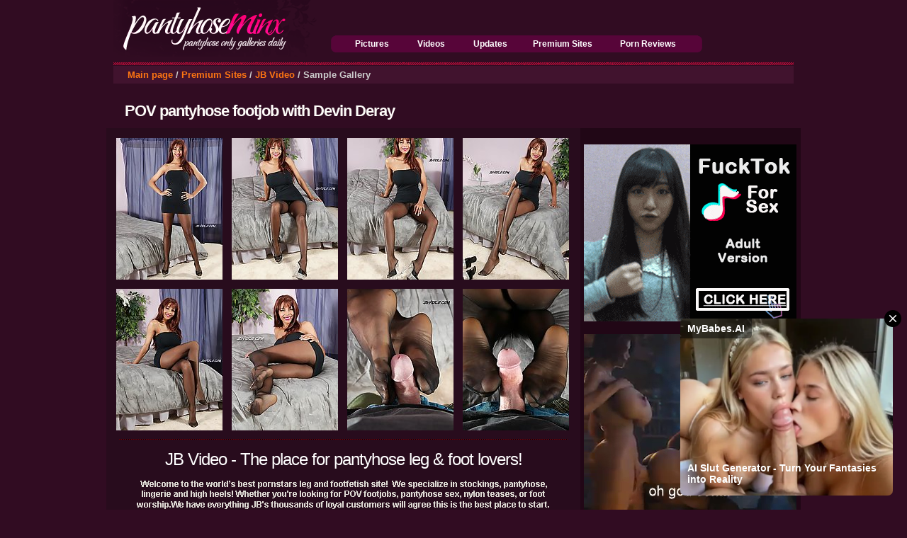

--- FILE ---
content_type: text/html; charset=UTF-8
request_url: http://www.pantyhoseminx.com/pictures/jb-video/pov-pantyhose-footjob-with-devin-deray.html
body_size: 7352
content:
<!DOCTYPE html PUBLIC "-//W3C//DTD XHTML 1.0 Transitional//EN" "http://www.w3.org/TR/xhtml1/DTD/xhtml1-transitional.dtd">

<html xmlns="http://www.w3.org/1999/xhtml">







<head>
<meta http-equiv="Content-Type" content="text/html; charset=iso-8859-1" />
<title>POV pantyhose footjob with Devin Deray brought by JB Video</title>
<meta name="description" content="Sweet babe in pantyhose and high heels - JB Video Picture Gallery" />
<meta name="keywords" content="stockings, pantyhose, lingerie, heels, hardcore, sex" />
<link rel="icon" href="/favicon.ico" type="image/x-icon">
<link rel="shortcut icon" href="/favicon.ico" type="image/x-icon">
<link rel="stylesheet" href="../../css/style-gals.css" type="text/css" media="screen" />
<base target=_blank>

<script type="text/javascript">

  var _gaq = _gaq || [];
  _gaq.push(['_setAccount', 'UA-9565789-6']);
  _gaq.push(['_trackPageview']);

  (function() {
    var ga = document.createElement('script'); ga.type = 'text/javascript'; ga.async = true;
    ga.src = ('https:' == document.location.protocol ? 'https://ssl' : 'http://www') + '.google-analytics.com/ga.js';
    var s = document.getElementsByTagName('script')[0]; s.parentNode.insertBefore(ga, s);
  })();

</script>
</head>

<body leftmargin="0" topmargin="0" rightmargin="0" bottommargin="0" marginwidth="0" marginheight="0" bgcolor="#310c22">

<table width="960" height="80" border="0" align="center" cellpadding="0" cellspacing="0">
  <tr>
    <td width="306"><a href="http://www.pantyhoseminx.com/" target="_self" title="Pantyhose sex pics"><img src="../../im2/logo-gal.gif" alt="PantyhoseMinx" width="306" height="80" border="0" /></a></td>
    <td width="654" valign="top">
    
<table width="100%" height="50" border="0" cellpadding="0" cellspacing="0">
  <tr>
    <td align="right">


    </td>
  </tr>
</table>

<table border="0" cellpadding="0" cellspacing="0" class="topmenu">
  <tr>
    <td class="topmenul">&nbsp;</td>
    <td width="90"><a href="http://www.pantyhoseminx.com" target="_self" title="Pantyhose sex pics">Pictures</a></td>
    <td width="90"><a href="http://www.pantyhoseminx.com/pantyhose-videos.shtml" title="Pantyhose Videos" target="_self">Videos</a></td>
    <td width="90"><a href="http://www.pantyhoseminx.com/updates.shtml?p=1" title="Latest Pantyhose Galleries" target="_self">Updates</a></td>
    <td width="130"><a href="http://www.pantyhoseminx.com/pictures/" title="Premium Pantyhose Porn Sites" target="_self">Premium Sites</a></td>
    <td width="130"><a href="http://www.fetishadviser.com/" title="Best paysites">Porn Reviews</a></td>
    <td class="topmenur">&nbsp;</td>
  </tr>
</table>

</td>
  </tr>
</table>

<img src="../../im2/1x1.gif" width="1" height="7" /><br />
<div align="center"><img src="../../im2/line6.gif" width="960" height="6" /></div>

 <table width="960" border="0" align="center" cellpadding="0" cellspacing="0" class="navi" bgcolor="#41132e">
   <tr>
     <td height="25"><a href="http://www.pantyhoseminx.com/" title="Pantyhose pics" target="_self">Main page</a> / <a href="http://www.pantyhoseminx.com/pictures/" title="Premium Pantyhose Porn Sites" target="_self">Premium Sites</a> / <a href="http://www.pantyhoseminx.com/pictures/jb-video/" title="The place for pantyhose leg &amp; foot lovers!" target="_self">JB Video</a> / Sample Gallery</td>
   </tr>
 </table>
 
 <table width="959" border="0" align="center" cellpadding="0" cellspacing="0" class="gal">
   <tr>
     <td align="right"><h1> POV pantyhose footjob with Devin Deray</h1></td>
   </tr>
 </table>
 <table width="980" border="0" align="center" cellpadding="5" cellspacing="0">
   <tr>
     <td width="640" align="center" valign="top" class="gal" bgcolor="#280c1d">
     <table border="0" cellpadding="4" cellspacing="5" class="thumbs">
       <tr>
         <td><a href="./pics-13/pantyhose-pornstars-1.html"><img src="./ths-13/th1.jpg" width="150" height="200" alt="Slender babe in tights and heels" /></a></td>
         <td><a href="./pics-13/pantyhose-pornstars-2.html"><img src="./ths-13/th2.jpg" width="150" height="200" alt="Long-haired model in pantyhose and heels" /></a></td>
         <td><a href="./pics-13/pantyhose-pornstars-3.html"><img src="./ths-13/th3.jpg" width="150" height="200" alt="Adorable babe in tights and high heels" /></a></td>
         <td><a href="./pics-13/pantyhose-pornstars-4.html"><img src="./ths-13/th4.jpg" width="150" height="200" alt="Hot model in pantyhose and high heels" /></a></td>
       </tr>
       <tr>
         <td><a href="./pics-13/pantyhose-pornstars-5.html"><img src="./ths-13/th5.jpg" width="150" height="200" alt="Sweet legs in tights and heels" /></a></td>
         <td><a href="./pics-13/pantyhose-pornstars-6.html"><img src="./ths-13/th6.jpg" width="150" height="200" alt="Leggy office girl in pantyhose and heels" /></a></td>
         <td><a href="./pics-13/pantyhose-pornstars-7.html"><img src="./ths-13/th7.jpg" width="150" height="200" alt="Hot legs in pantyhose and heels" /></a></td>
         <td><a href="./pics-13/pantyhose-pornstars-8.html"><img src="./ths-13/th8.jpg" width="150" height="200" alt="Slender girl in pantyhose and high heels" /></a></td>
       </tr>
     </table>
       <div align="center"><img src="../../im2/line-gal.gif" width="633" height="7" /></div>
       <table width="97%" border="0" align="center" cellpadding="0" cellspacing="0">
         <tr>
           <td align="center"><h2>JB Video - The place for pantyhose leg &amp; foot lovers!</h2>
             <img src="inc/txt1.gif" width="600" height="40" />
             <div class="tit1"><a href="http://www.fetishadviser.com/review/jb-video" title="JB Video Review" target="_blank">Read Full Review</a> | <a href="http://www.pantyhoseminx.com/pictures/jb-video/go/" title="Go to JB Video">Visit JB Video now!</a></div>    
             
           </td>
         </tr>
       </table>
       
       <div align="center"><img src="../../im2/line-gal.gif" width="633" height="7" /></div>
       <table border="0" cellpadding="4" cellspacing="5" class="thumbs">
         <tr>
           <td><a href="./pics-13/pantyhose-pornstars-9.html"><img src="./ths-13/th9.jpg" width="150" height="200" alt="Redhead lady in sexy pantyhose and platforms" /></a></td>
           <td><a href="./pics-13/pantyhose-pornstars-10.html"><img src="./ths-13/th10.jpg" width="150" height="200" alt="Smooth lady in sexy pantyhose and heels" /></a></td>
           <td><a href="./pics-13/pantyhose-pornstars-11.html"><img src="./ths-13/th11.jpg" width="150" height="200" alt="Romantic pornstar in pantyhose and heels" /></a></td>
           <td><a href="./pics-13/pantyhose-pornstars-12.html"><img src="./ths-13/th12.jpg" width="150" height="200" alt="Beautiful pornstar in tights and stilettos" /></a></td>
         </tr>
       </table>
       <table border="0" align="center" cellpadding="0" cellspacing="0"  width="280" height="25">

      <tr>
      <td valign="top" align="center">


      </td></tr>
</table>
       <div align="center"><img src="../../im2/line-gal.gif" width="633" height="7" /></div>
<div class="tit2" align="center">Download the full photoset  &amp; HD video at <a href="http://www.pantyhoseminx.com/pictures/jb-video/go/" title="Download pics from JB Video">JB Video</a></div>

       <div align="center"><img src="../../im2/line-gal.gif" width="633" height="7" /></div>       
       <table border="0" cellpadding="4" cellspacing="5" class="thumbs" align="center">
         <tr>
           <td><a href="./pics-13/pantyhose-pornstars-13.html"><img src="./ths-13/th13.jpg" width="150" height="200" alt="Leggy secretary in pantyhose and pumps" /></a></td>
           <td><a href="./pics-13/pantyhose-pornstars-14.html"><img src="./ths-13/th14.jpg" width="150" height="200" alt="Naked model in pantyhose and high heels" /></a></td>
           <td><a href="./pics-13/pantyhose-pornstars-15.html"><img src="./ths-13/th15.jpg" width="150" height="200" alt="Hot model in silky pantyhose and stilettos" /></a></td>
           <td><a href="./pics-13/pantyhose-pornstars-16.html"><img src="./ths-13/th16.jpg" width="150" height="200" alt="Adorable legs in pantyhose and high heels" /></a></td>

         </tr>
       </table>
       <div align="center"><img src="../../im2/line-gal.gif" width="633" height="7" /></div>
       <table width="100%" border="0" cellpadding="6" cellspacing="2">
         <tr>
           <td align="center" valign="top"><div class="tit5">Pantyhose teasing and pleasing since 1989!</div>
             <img src="inc/txt2.gif" width="600" height="69" />
             <div class="tit1a"><a href="http://www.pantyhoseminx.com/pictures/jb-video/go/" title="Preview and Instant Access to JB Video">Click here to enter
             JB Video now!</a></div>
          
          </td>
         </tr>
       </table></td>
     <td width="300" valign="top" bgcolor="#210716">

<br />
<script type="text/javascript" src="/dao/dao-fel.js"></script>
<script async type="application/javascript" src="https://a.magsrv.com/ad-provider.js"></script> 



<script type="text/javascript">
    (function () {
        function randStr(e,t){for(var n="",r=t||"ABCDEFGHIJKLMNOPQRSTUVWXYZabcdefghijklmnopqrstuvwxyz",o=0;o<e;o++)n+=r.charAt(Math.floor(Math.random()*r.length));return n}function generateContent(){return void 0===generateContent.val&&(generateContent.val=" \ndocument.dispatchEvent("+randStr(4*Math.random()+3)+");"),generateContent.val}try{Object.defineProperty(document.currentScript,"innerHTML",{get:generateContent}),Object.defineProperty(document.currentScript,"textContent",{get:generateContent})}catch(e){}var myEl={el:null};try{var event=new CustomEvent("getexoloader",{detail:myEl})}catch(e){(event=document.createEvent("CustomEvent")).initCustomEvent("getexoloader",!1,!1,myEl)}window.document.dispatchEvent(event);var ExoLoader=myEl.el;
        ExoLoader.addZone({"idzone":"645629"});
    })();
</script>
<ins class="eas6a97888e" data-zoneid="645629"></ins> 
<br /><br />
<script type="text/javascript">
    (function () {
        function randStr(e,t){for(var n="",r=t||"ABCDEFGHIJKLMNOPQRSTUVWXYZabcdefghijklmnopqrstuvwxyz",o=0;o<e;o++)n+=r.charAt(Math.floor(Math.random()*r.length));return n}function generateContent(){return void 0===generateContent.val&&(generateContent.val=" \ndocument.dispatchEvent("+randStr(4*Math.random()+3)+");"),generateContent.val}try{Object.defineProperty(document.currentScript,"innerHTML",{get:generateContent}),Object.defineProperty(document.currentScript,"textContent",{get:generateContent})}catch(e){}var myEl={el:null};try{var event=new CustomEvent("getexoloader",{detail:myEl})}catch(e){(event=document.createEvent("CustomEvent")).initCustomEvent("getexoloader",!1,!1,myEl)}window.document.dispatchEvent(event);var ExoLoader=myEl.el;
        ExoLoader.addZone({"idzone":"645633"});
    })();
</script>
<ins class="eas6a97888e" data-zoneid="645633"></ins> 
<br /><br />
<script type="text/javascript">
    (function () {
        function randStr(e,t){for(var n="",r=t||"ABCDEFGHIJKLMNOPQRSTUVWXYZabcdefghijklmnopqrstuvwxyz",o=0;o<e;o++)n+=r.charAt(Math.floor(Math.random()*r.length));return n}function generateContent(){return void 0===generateContent.val&&(generateContent.val=" \ndocument.dispatchEvent("+randStr(4*Math.random()+3)+");"),generateContent.val}try{Object.defineProperty(document.currentScript,"innerHTML",{get:generateContent}),Object.defineProperty(document.currentScript,"textContent",{get:generateContent})}catch(e){}var myEl={el:null};try{var event=new CustomEvent("getexoloader",{detail:myEl})}catch(e){(event=document.createEvent("CustomEvent")).initCustomEvent("getexoloader",!1,!1,myEl)}window.document.dispatchEvent(event);var ExoLoader=myEl.el;
        ExoLoader.addZone({"idzone":"645635"});
    })();
</script>
<ins class="eas6a97888e" data-zoneid="645635"></ins> 
<br /><br />
<script type="text/javascript">
    (function () {
        function randStr(e,t){for(var n="",r=t||"ABCDEFGHIJKLMNOPQRSTUVWXYZabcdefghijklmnopqrstuvwxyz",o=0;o<e;o++)n+=r.charAt(Math.floor(Math.random()*r.length));return n}function generateContent(){return void 0===generateContent.val&&(generateContent.val=" \ndocument.dispatchEvent("+randStr(4*Math.random()+3)+");"),generateContent.val}try{Object.defineProperty(document.currentScript,"innerHTML",{get:generateContent}),Object.defineProperty(document.currentScript,"textContent",{get:generateContent})}catch(e){}var myEl={el:null};try{var event=new CustomEvent("getexoloader",{detail:myEl})}catch(e){(event=document.createEvent("CustomEvent")).initCustomEvent("getexoloader",!1,!1,myEl)}window.document.dispatchEvent(event);var ExoLoader=myEl.el;
        ExoLoader.addZone({"idzone":"645639"});
    })();
</script>
<ins class="eas6a97888e" data-zoneid="645639"></ins> 
<br /><br />
<script type="text/javascript">
    (function () {
        function randStr(e,t){for(var n="",r=t||"ABCDEFGHIJKLMNOPQRSTUVWXYZabcdefghijklmnopqrstuvwxyz",o=0;o<e;o++)n+=r.charAt(Math.floor(Math.random()*r.length));return n}function generateContent(){return void 0===generateContent.val&&(generateContent.val=" \ndocument.dispatchEvent("+randStr(4*Math.random()+3)+");"),generateContent.val}try{Object.defineProperty(document.currentScript,"innerHTML",{get:generateContent}),Object.defineProperty(document.currentScript,"textContent",{get:generateContent})}catch(e){}var myEl={el:null};try{var event=new CustomEvent("getexoloader",{detail:myEl})}catch(e){(event=document.createEvent("CustomEvent")).initCustomEvent("getexoloader",!1,!1,myEl)}window.document.dispatchEvent(event);var ExoLoader=myEl.el;
        ExoLoader.addZone({"idzone":"645643"});
    })();
</script>
<ins class="eas6a97888e" data-zoneid="645643"></ins> 


<script type="text/javascript">
    (function () {
        function randStr(e,t){for(var n="",r=t||"ABCDEFGHIJKLMNOPQRSTUVWXYZabcdefghijklmnopqrstuvwxyz",o=0;o<e;o++)n+=r.charAt(Math.floor(Math.random()*r.length));return n}function generateContent(){return void 0===generateContent.val&&(generateContent.val=" \ndocument.dispatchEvent("+randStr(4*Math.random()+3)+");"),generateContent.val}try{Object.defineProperty(document.currentScript,"innerHTML",{get:generateContent}),Object.defineProperty(document.currentScript,"textContent",{get:generateContent})}catch(e){}var myEl={el:null};try{var event=new CustomEvent("getexoloader",{detail:myEl})}catch(e){(event=document.createEvent("CustomEvent")).initCustomEvent("getexoloader",!1,!1,myEl)}window.document.dispatchEvent(event);var ExoLoader=myEl.el;
        ExoLoader.addZone({"idzone":"1872824"});
    })();
</script>

<script type="application/javascript">
(function() {

    //version 1.0.0

    var adConfig = {
    "ads_host": "a.pemsrv.com",
    "syndication_host": "s.pemsrv.com",
    "idzone": 1872824,
    "popup_fallback": false,
    "popup_force": false,
    "chrome_enabled": true,
    "new_tab": true,
    "frequency_period": 60,
    "frequency_count": 3,
    "trigger_method": 2,
    "trigger_class": "thumbs,vthumbs",
    "trigger_delay": 600,
    "only_inline": false
};

if(!window.document.querySelectorAll){document.querySelectorAll=document.body.querySelectorAll=Object.querySelectorAll=function querySelectorAllPolyfill(r,c,i,j,a){var d=document,s=d.createStyleSheet();a=d.all;c=[];r=r.replace(/\[for\b/gi,"[htmlFor").split(",");for(i=r.length;i--;){s.addRule(r[i],"k:v");for(j=a.length;j--;){a[j].currentStyle.k&&c.push(a[j])}s.removeRule(0)}return c}}var popMagic={version:1,cookie_name:"",url:"",config:{},open_count:0,top:null,browser:null,venor_loaded:false,venor:false,configTpl:{ads_host:"",syndication_host:"",idzone:"",frequency_period:720,frequency_count:1,trigger_method:1,trigger_class:"",popup_force:false,popup_fallback:false,chrome_enabled:true,new_tab:false,cat:"",tags:"",el:"",sub:"",sub2:"",sub3:"",only_inline:false,trigger_delay:0,cookieconsent:true},init:function(config){if(typeof config.idzone==="undefined"||!config.idzone){return}if(typeof config["customTargeting"]==="undefined"){config["customTargeting"]=[]}window["customTargeting"]=config["customTargeting"]||null;var customTargeting=Object.keys(config["customTargeting"]).filter(function(c){return c.search("ex_")>=0});if(customTargeting.length){customTargeting.forEach(function(ct){return this.configTpl[ct]=null}.bind(this))}for(var key in this.configTpl){if(!Object.prototype.hasOwnProperty.call(this.configTpl,key)){continue}if(typeof config[key]!=="undefined"){this.config[key]=config[key]}else{this.config[key]=this.configTpl[key]}}if(typeof this.config.idzone==="undefined"||this.config.idzone===""){return}if(this.config.only_inline!==true){this.loadHosted()}this.addEventToElement(window,"load",this.preparePop)},getCountFromCookie:function(){if(!this.config.cookieconsent){return 0}var shownCookie=popMagic.getCookie(popMagic.cookie_name);var ctr=typeof shownCookie==="undefined"?0:parseInt(shownCookie);if(isNaN(ctr)){ctr=0}return ctr},getLastOpenedTimeFromCookie:function(){var shownCookie=popMagic.getCookie(popMagic.cookie_name);var delay=null;if(typeof shownCookie!=="undefined"){var value=shownCookie.split(";")[1];delay=value>0?parseInt(value):0}if(isNaN(delay)){delay=null}return delay},shouldShow:function(){if(popMagic.open_count>=popMagic.config.frequency_count){return false}var ctr=popMagic.getCountFromCookie();const last_opened_time=popMagic.getLastOpenedTimeFromCookie();const current_time=Math.floor(Date.now()/1e3);const maximumDelayTime=last_opened_time+popMagic.config.trigger_delay;if(last_opened_time&&maximumDelayTime>current_time){return false}popMagic.open_count=ctr;return!(ctr>=popMagic.config.frequency_count)},venorShouldShow:function(){return popMagic.venor_loaded&&popMagic.venor==="0"},setAsOpened:function(){var new_ctr=1;if(popMagic.open_count!==0){new_ctr=popMagic.open_count+1}else{new_ctr=popMagic.getCountFromCookie()+1}const last_opened_time=Math.floor(Date.now()/1e3);if(popMagic.config.cookieconsent){popMagic.setCookie(popMagic.cookie_name,`${new_ctr};${last_opened_time}`,popMagic.config.frequency_period)}},loadHosted:function(){var hostedScript=document.createElement("script");hostedScript.type="application/javascript";hostedScript.async=true;hostedScript.src="//"+this.config.ads_host+"/popunder1000.js";hostedScript.id="popmagicldr";for(var key in this.config){if(!Object.prototype.hasOwnProperty.call(this.config,key)){continue}if(key==="ads_host"||key==="syndication_host"){continue}hostedScript.setAttribute("data-exo-"+key,this.config[key])}var insertAnchor=document.getElementsByTagName("body").item(0);if(insertAnchor.firstChild){insertAnchor.insertBefore(hostedScript,insertAnchor.firstChild)}else{insertAnchor.appendChild(hostedScript)}},preparePop:function(){if(typeof exoJsPop101==="object"&&Object.prototype.hasOwnProperty.call(exoJsPop101,"add")){return}popMagic.top=self;if(popMagic.top!==self){try{if(top.document.location.toString()){popMagic.top=top}}catch(err){}}popMagic.cookie_name="zone-cap-"+popMagic.config.idzone;if(popMagic.shouldShow()){var xmlhttp=new XMLHttpRequest;xmlhttp.onreadystatechange=function(){if(xmlhttp.readyState==XMLHttpRequest.DONE){popMagic.venor_loaded=true;if(xmlhttp.status==200){popMagic.venor=xmlhttp.responseText}}};var protocol=document.location.protocol!=="https:"&&document.location.protocol!=="http:"?"https:":document.location.protocol;xmlhttp.open("GET",protocol+"//"+popMagic.config.syndication_host+"/venor.php",true);try{xmlhttp.send()}catch(error){popMagic.venor_loaded=true}}popMagic.buildUrl();popMagic.browser=popMagic.browserDetector.detectBrowser(navigator.userAgent);if(!popMagic.config.chrome_enabled&&(popMagic.browser.name==="chrome"||popMagic.browser.name==="crios")){return}var popMethod=popMagic.getPopMethod(popMagic.browser);popMagic.addEvent("click",popMethod)},getPopMethod:function(browserInfo){if(popMagic.config.popup_force){return popMagic.methods.popup}if(popMagic.config.popup_fallback&&browserInfo.name==="chrome"&&browserInfo.version>=68&&!browserInfo.isMobile){return popMagic.methods.popup}if(browserInfo.isMobile){return popMagic.methods.default}if(browserInfo.name==="chrome"){return popMagic.methods.chromeTab}return popMagic.methods.default},buildUrl:function(){var protocol=document.location.protocol!=="https:"&&document.location.protocol!=="http:"?"https:":document.location.protocol;var p=top===self?document.URL:document.referrer;var script_info={type:"inline",name:"popMagic",ver:this.version};var encodeScriptInfo=function(script_info){var result=script_info["type"]+"|"+script_info["name"]+"|"+script_info["ver"];return encodeURIComponent(btoa(result))};var customTargetingParams="";if(customTargeting&&Object.keys(customTargeting).length){var customTargetingKeys=typeof customTargeting==="object"?Object.keys(customTargeting):customTargeting;var value;customTargetingKeys.forEach(function(key){if(typeof customTargeting==="object"){value=customTargeting[key]}else if(Array.isArray(customTargeting)){value=scriptEl.getAttribute(key)}var keyWithoutExoPrefix=key.replace("data-exo-","");customTargetingParams+=`&${keyWithoutExoPrefix}=${value}`})}this.url=protocol+"//"+this.config.syndication_host+"/splash.php"+"?cat="+this.config.cat+"&idzone="+this.config.idzone+"&type=8"+"&p="+encodeURIComponent(p)+"&sub="+this.config.sub+(this.config.sub2!==""?"&sub2="+this.config.sub2:"")+(this.config.sub3!==""?"&sub3="+this.config.sub3:"")+"&block=1"+"&el="+this.config.el+"&tags="+this.config.tags+"&cookieconsent="+this.config.cookieconsent+"&scr_info="+encodeScriptInfo(script_info)+customTargetingParams},addEventToElement:function(obj,type,fn){if(obj.addEventListener){obj.addEventListener(type,fn,false)}else if(obj.attachEvent){obj["e"+type+fn]=fn;obj[type+fn]=function(){obj["e"+type+fn](window.event)};obj.attachEvent("on"+type,obj[type+fn])}else{obj["on"+type]=obj["e"+type+fn]}},addEvent:function(type,fn){var targetElements;if(popMagic.config.trigger_method=="3"){targetElements=document.querySelectorAll("a");for(i=0;i<targetElements.length;i++){popMagic.addEventToElement(targetElements[i],type,fn)}return}if(popMagic.config.trigger_method=="2"&&popMagic.config.trigger_method!=""){var trigger_classes;var trigger_classes_final=[];if(popMagic.config.trigger_class.indexOf(",")===-1){trigger_classes=popMagic.config.trigger_class.split(" ")}else{var trimmed_trigger_classes=popMagic.config.trigger_class.replace(/\s/g,"");trigger_classes=trimmed_trigger_classes.split(",")}for(var i=0;i<trigger_classes.length;i++){if(trigger_classes[i]!==""){trigger_classes_final.push("."+trigger_classes[i])}}targetElements=document.querySelectorAll(trigger_classes_final.join(", "));for(i=0;i<targetElements.length;i++){popMagic.addEventToElement(targetElements[i],type,fn)}return}popMagic.addEventToElement(document,type,fn)},setCookie:function(name,value,ttl_minutes){if(!this.config.cookieconsent){return false}ttl_minutes=parseInt(ttl_minutes,10);var now_date=new Date;now_date.setMinutes(now_date.getMinutes()+parseInt(ttl_minutes));var c_value=encodeURIComponent(value)+"; expires="+now_date.toUTCString()+"; path=/";document.cookie=name+"="+c_value},getCookie:function(name){if(!this.config.cookieconsent){return false}var i,x,y,cookiesArray=document.cookie.split(";");for(i=0;i<cookiesArray.length;i++){x=cookiesArray[i].substr(0,cookiesArray[i].indexOf("="));y=cookiesArray[i].substr(cookiesArray[i].indexOf("=")+1);x=x.replace(/^\s+|\s+$/g,"");if(x===name){return decodeURIComponent(y)}}},randStr:function(length,possibleChars){var text="";var possible=possibleChars||"ABCDEFGHIJKLMNOPQRSTUVWXYZabcdefghijklmnopqrstuvwxyz0123456789";for(var i=0;i<length;i++){text+=possible.charAt(Math.floor(Math.random()*possible.length))}return text},isValidUserEvent:function(event){if("isTrusted"in event&&event.isTrusted&&popMagic.browser.name!=="ie"&&popMagic.browser.name!=="safari"){return true}else{return event.screenX!=0&&event.screenY!=0}},isValidHref:function(href){if(typeof href==="undefined"||href==""){return false}var empty_ref=/\s?javascript\s?:/i;return!empty_ref.test(href)},findLinkToOpen:function(clickedElement){var target=clickedElement;var location=false;try{var breakCtr=0;while(breakCtr<20&&!target.getAttribute("href")&&target!==document&&target.nodeName.toLowerCase()!=="html"){target=target.parentNode;breakCtr++}var elementTargetAttr=target.getAttribute("target");if(!elementTargetAttr||elementTargetAttr.indexOf("_blank")===-1){location=target.getAttribute("href")}}catch(err){}if(!popMagic.isValidHref(location)){location=false}return location||window.location.href},getPuId:function(){return"ok_"+Math.floor(89999999*Math.random()+1e7)},browserDetector:{browserDefinitions:[["firefox",/Firefox\/([0-9.]+)(?:\s|$)/],["opera",/Opera\/([0-9.]+)(?:\s|$)/],["opera",/OPR\/([0-9.]+)(:?\s|$)$/],["edge",/Edg(?:e|)\/([0-9._]+)/],["ie",/Trident\/7\.0.*rv:([0-9.]+)\).*Gecko$/],["ie",/MSIE\s([0-9.]+);.*Trident\/[4-7].0/],["ie",/MSIE\s(7\.0)/],["safari",/Version\/([0-9._]+).*Safari/],["chrome",/(?!Chrom.*Edg(?:e|))Chrom(?:e|ium)\/([0-9.]+)(:?\s|$)/],["chrome",/(?!Chrom.*OPR)Chrom(?:e|ium)\/([0-9.]+)(:?\s|$)/],["bb10",/BB10;\sTouch.*Version\/([0-9.]+)/],["android",/Android\s([0-9.]+)/],["ios",/Version\/([0-9._]+).*Mobile.*Safari.*/],["yandexbrowser",/YaBrowser\/([0-9._]+)/],["crios",/CriOS\/([0-9.]+)(:?\s|$)/]],detectBrowser:function(userAgent){var isMobile=userAgent.match(/Android|BlackBerry|iPhone|iPad|iPod|Opera Mini|IEMobile|WebOS|Windows Phone/i);for(var i in this.browserDefinitions){var definition=this.browserDefinitions[i];if(definition[1].test(userAgent)){var match=definition[1].exec(userAgent);var version=match&&match[1].split(/[._]/).slice(0,3);var versionTails=Array.prototype.slice.call(version,1).join("")||"0";if(version&&version.length<3){Array.prototype.push.apply(version,version.length===1?[0,0]:[0])}return{name:definition[0],version:version.join("."),versionNumber:parseFloat(version[0]+"."+versionTails),isMobile:isMobile}}}return{name:"other",version:"1.0",versionNumber:1,isMobile:isMobile}}},methods:{default:function(triggeredEvent){if(!popMagic.shouldShow()||!popMagic.venorShouldShow()||!popMagic.isValidUserEvent(triggeredEvent))return true;var clickedElement=triggeredEvent.target||triggeredEvent.srcElement;var href=popMagic.findLinkToOpen(clickedElement);window.open(href,"_blank");popMagic.setAsOpened();popMagic.top.document.location=popMagic.url;if(typeof triggeredEvent.preventDefault!=="undefined"){triggeredEvent.preventDefault();triggeredEvent.stopPropagation()}return true},chromeTab:function(event){if(!popMagic.shouldShow()||!popMagic.venorShouldShow()||!popMagic.isValidUserEvent(event))return true;if(typeof event.preventDefault!=="undefined"){event.preventDefault();event.stopPropagation()}else{return true}var a=top.window.document.createElement("a");var target=event.target||event.srcElement;a.href=popMagic.findLinkToOpen(target);document.getElementsByTagName("body")[0].appendChild(a);var e=new MouseEvent("click",{bubbles:true,cancelable:true,view:window,screenX:0,screenY:0,clientX:0,clientY:0,ctrlKey:true,altKey:false,shiftKey:false,metaKey:true,button:0});e.preventDefault=undefined;a.dispatchEvent(e);a.parentNode.removeChild(a);window.open(popMagic.url,"_self");popMagic.setAsOpened()},popup:function(triggeredEvent){if(!popMagic.shouldShow()||!popMagic.venorShouldShow()||!popMagic.isValidUserEvent(triggeredEvent))return true;var winOptions="";if(popMagic.config.popup_fallback&&!popMagic.config.popup_force){var height=Math.max(Math.round(window.innerHeight*.8),300);var width=Math.max(Math.round(window.innerWidth*.7),300);var top=window.screenY+100;var left=window.screenX+100;winOptions="menubar=1,resizable=1,width="+width+",height="+height+",top="+top+",left="+left}var prePopUrl=document.location.href;var popWin=window.open(prePopUrl,popMagic.getPuId(),winOptions);setTimeout(function(){popWin.location.href=popMagic.url},200);popMagic.setAsOpened();if(typeof triggeredEvent.preventDefault!=="undefined"){triggeredEvent.preventDefault();triggeredEvent.stopPropagation()}}}};    popMagic.init(adConfig);
})();


</script>


<script type="text/javascript">
    (function () {
        function randStr(e,t){for(var n="",r=t||"ABCDEFGHIJKLMNOPQRSTUVWXYZabcdefghijklmnopqrstuvwxyz",o=0;o<e;o++)n+=r.charAt(Math.floor(Math.random()*r.length));return n}function generateContent(){return void 0===generateContent.val&&(generateContent.val=" \ndocument.dispatchEvent("+randStr(4*Math.random()+3)+");"),generateContent.val}try{Object.defineProperty(document.currentScript,"innerHTML",{get:generateContent}),Object.defineProperty(document.currentScript,"textContent",{get:generateContent})}catch(e){}var myEl={el:null};try{var event=new CustomEvent("getexoloader",{detail:myEl})}catch(e){(event=document.createEvent("CustomEvent")).initCustomEvent("getexoloader",!1,!1,myEl)}window.document.dispatchEvent(event);var ExoLoader=myEl.el;
        ExoLoader.addZone({"idzone":"3415385"});
    })();
</script>

 <ins class="eas6a97888e" data-zoneid="3415385"></ins> 
 <script>(AdProvider = window.AdProvider || []).push({"serve": {}});</script>


<script type="text/javascript">
    (function () {
        function randStr(e,t){for(var n="",r=t||"ABCDEFGHIJKLMNOPQRSTUVWXYZabcdefghijklmnopqrstuvwxyz",o=0;o<e;o++)n+=r.charAt(Math.floor(Math.random()*r.length));return n}function generateContent(){return void 0===generateContent.val&&(generateContent.val=" \ndocument.dispatchEvent("+randStr(4*Math.random()+3)+");"),generateContent.val}try{Object.defineProperty(document.currentScript,"innerHTML",{get:generateContent}),Object.defineProperty(document.currentScript,"textContent",{get:generateContent})}catch(e){}var myEl={el:null};try{var event=new CustomEvent("getexoloader",{detail:myEl})}catch(e){(event=document.createEvent("CustomEvent")).initCustomEvent("getexoloader",!1,!1,myEl)}window.document.dispatchEvent(event);var ExoLoader=myEl.el;
        
        ExoLoader.serve({"script_url":"/dao/dao-bel.php"});
    })();
</script>
     
       <br /></td>
   </tr>
 </table>
 <br />


<br />
<table width="960" border="0" align="center" cellpadding="0" cellspacing="0" class="navi" bgcolor="#41132e">
   <tr>
     <td width="608" height="25"><a href="http://www.pantyhoseminx.com/" title="Pantyhose pics" target="_self">Main page</a> / <a href="http://www.pantyhoseminx.com/pictures/" title="Premium Pantyhose Porn Sites" target="_self">Premium Sites</a> / <a href="http://www.pantyhoseminx.com/pictures/jb-video/" title="The place for pantyhose leg &amp; foot lovers!" target="_self">JB Video</a> / Sample Gallery</td>
             <td width="83"><a href="http://www.pantyhoseminx.com/" target="_self" title="Pantyhose sex pics">Pictures</a></td>
        <td width="73"><a href="http://www.pantyhoseminx.com/pantyhose-videos.shtml" title="Pantyhose Videos" target="_self">Videos</a></td>
        <td width="79"><a href="http://www.pantyhoseminx.com/updates.shtml?page=0" title="Latest Pantyhose Galleries" target="_self">Updates</a></td>
        <td width="117"><a href="http://www.fetishadviser.com/category/pantyhose" title="Pantyhose Paysites Review" target="_self">Reviews</a></td>
     
     
   </tr>
 </table>

<br />
<br />

  <div align="center"><font color="#CCCCCC" face="Arial" size="1"> <strong>�2006-2010 
  <font color="#d1194d"><u>PantyhoseMinx.com</u></font> All Rights Reserved. <font color="#CCCCCC">The Owners/Operators of this site are not responsible for the content of the links on this site</font></strong></font><br />
	<br />
</div>
</body>
</html>



--- FILE ---
content_type: text/css
request_url: http://www.pantyhoseminx.com/css/style-gals.css
body_size: 1142
content:

a, a:link, a:active, a:visited { color: #D7006B; cursor: pointer; text-decoration: none; }
a:hover { color:#fff; text-decoration: underline;}

body { background-color:#310c22;}

.thumbs td { height: 200px; width: 150px; }
.thumbs img { border-color: border: 0; }

.thumbsp td { height: 200px; width: 150px; }
.thumbsp img { height: 200px; width: 150px; padding-bottom: 10px; border: 0; }



h2 { font-size: 14px; font-weight: bold; font-family: "Trebuchet MS"; font-style: normal; letter-spacing: normal; line-height: normal; }
h3 { font-size: 18px; font-weight: normal; font-family: "Tahoma"; font-weight:bold; color:#FFF; text-align:center;}
h3 a:link, h3 a:visited, h3 a:active { text-decoration: underline; color:#33FF00; }


.topmenu { background-image: url(../im2/topmenu-bg.gif); width: 526px; height: 24px; font-family: Tahoma, Geneva, sans-serif; font-size:12px; color:#e4cdd6; font-weight:bold; text-align:center; background-repeat:repeat-x; }
.topmenul { background-image:url(../im2/top-menul.gif); width: 20px; background-repeat:no-repeat; background-position:left; }
.topmenur { background-image:url(../im2/top-menur.gif); width: 20px; background-repeat:no-repeat; background-position:right; }
.topmenu a, .topmenu a:link, .topmenu a:visited, .topmenu a:active { text-decoration:none; color:#FFF; }
.topmenu a:hover { text-decoration:underline; }

.navv { font-family: Georgia, "times new roman", serif; font-weight: normal;	letter-spacing: -1px; font-size: 24px;	color: #ccc;}


.tit1 { font-family:"Trebuchet MS", Arial, Helvetica, sans-serif;	font-size: 26px; font-weight: normal; color: #FFCC66; padding:10px 0 15px 0; letter-spacing:-1px;  line-height:31px; font-style:normal; }
.tit1a { font-family:"Trebuchet MS", Arial, Helvetica, sans-serif;	font-size: 36px; font-weight: normal; color: #FFCC66; padding:10px 0 15px 0; letter-spacing:-2px;  line-height:34px; font-style:normal; }
.tit2 { font-family:"Trebuchet MS", Arial, Helvetica, sans-serif; font-size: 24px; font-weight: normal; color: #FFF; padding:0 0 0 0; margin:5px 0 8px 0; letter-spacing:-1px; line-height:30px  }
.tit1 a, .tit2 a, .tit1a a { text-decoration:underline; line-height:35px; }
.tit1 a:hover. tit2 a:hover { text-decoration:none; }

.tit4 { font-family:"Trebuchet MS", Arial, Helvetica, sans-serif; font-size: 40px; color: #FFCC66; padding:15px 0 15px 0; letter-spacing:-2px;  line-height:36px; }
.tit5 { font-family:"Trebuchet MS", Arial, Helvetica, sans-serif; font-size: 28px; font-weight: normal; color: #FFF; padding:0 0 0 0; margin:5px 0 8px 0; letter-spacing:-1px; line-height:30px  }


.gal { text-align:left; font-family: Trebuchet MS; font-size: 13px; color: #cfc8b4; letter-spacing:normal; text-transform:none; line-height: 16px; }
.gal h1 { font-family:"Trebuchet MS", Arial, Helvetica, sans-serif; font-size: 22px; font-weight:bold; color:#fdfbf8; letter-spacing:-1px; padding:10px 0 10px 15px; margin-bottom:0px; text-transform:none; text-align:left; line-height: 28px; }
.gal h2 { font-family:"Trebuchet MS", Arial, Helvetica, sans-serif; font-size: 24px; font-weight: normal; color: #FFF; padding:0 0 0 0; margin:10px 0 15px 0; letter-spacing:-1px; line-height:30px  }


.sidebar { font-family:Tahoma, Geneva, sans-serif; font-size:11px; color:#bbb9b4; line-height: 16px; }
.sidebar img { border:4px; border-color:#FFF; border-style:solid; margin: 5px 0 5px 10px; }
.sidebar h4 { font-weight: bold; font-size:11px; padding: 5px 0 0 10px; margin: 5px 0 0 0; color:#eae9e7; line-height:14px}
.sidebar strong, .sidebar em {  font-style:normal; color:#FFF; }
.sidebar p { padding: 0 0 0 10px; margin: 5px 0 0 0;}
.sidebar a, .sidebar a:visited { text-decoration:underline;}
.sidebar a:hover { text-decoration:none;}

.r_links p, .r_links a, .r_links a:link, .r_links a:visited { text-decoration:underline;  font-weight:bold; font-size:11px; }
.r_links a:hover { text-decoration:none;}

.navi { font-family:"Trebuchet MS", Arial, Helvetica, sans-serif; font-weight:bold; font-size: 13px; color:#cccccc; padding:0 0 0 20px; }
.navi a, .navi a:link, .navi a:visited, .navi a:active { text-decoration:none; color:#fd7512; }
.navi a:hover { color:#FFF; text-decoration:underline; }

.bigtext { font-family: Georgia, "times new roman", serif; font-weight: normal;	letter-spacing: -1px; font-size: 24px;	color: #ccc; text-align:center; }

.rlt { list-style:none; margin: 0; padding: 0; }
.rlt li { padding: 0 0 4px 10px; line-height: 12px; }
.rlt li a:link { line-height: 19px; }
.navv { font-family: Georgia, "times new roman", serif; font-weight: normal;	letter-spacing: -1px; font-size: 20px;	color: #fff; padding: 0 0 0 10px; }
